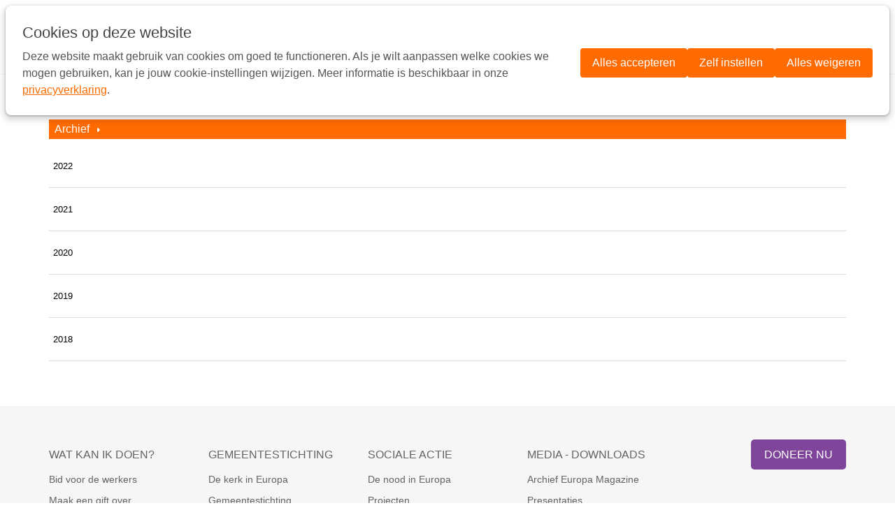

--- FILE ---
content_type: text/html; charset=UTF-8
request_url: https://www.ecmnederland.nl/k/n1562/news/archive/36200
body_size: 6102
content:
<!DOCTYPE html>
<!--[if IE 8 ]><html lang="nl" class="no-js ie8"></html><![endif]-->
<!--[if IE 9 ]><html lang="nl" class="no-js ie9"><![endif]-->
<!--[if (gt IE 9)|!(IE)]><!--><html lang="nl" class="no-js"><!--<![endif]-->
<head>

<script type='text/javascript' src='/ui/uibase/script/setcookie.js?r=2b0fb64fe3071088dc4630093935479cfe20b7f0'></script>
<script type='text/javascript' src='/l/cookie_control/filter/default/6b86b273ff34fce19d6b804eff5a3f5747ada4eaa22f1d49c01e52ddb7875b4b'></script>
<meta itemprop="pb:time" content="1">
 <meta name='generator' content='Procurios' />
    <meta charset="UTF-8" />
    <link rel='stylesheet' type='text/css' media='screen' href='/cache/2gqugmc82j0go.010b7e661039.css' />
<link rel='stylesheet' type='text/css' media='screen' href='/cache/2kfp4q1bwfuoc.010b7e661039.css' />
<link rel='stylesheet' type='text/css' media='print' href='/cache/18bnb205otcun.010b7e661039.css' />
<meta http-equiv="X-UA-Compatible" content="IE=edge,chrome=1">
    <title>Archief - ECM Nederland</title>
    <meta name="viewport" content="width=device-width, initial-scale=1.0">
    <meta name='author' content='' />
    
    
    
    <link rel="shortcut icon" href="/ui/ecm-2016/img/favicon.ico" />
    <link rel='stylesheet' type='text/css' media='screen' href='/ui/uibase/style/pbutil.css?rev=936ee22c6760c7601820a01aadeb5a63a9c84a35' />
<script type='text/javascript' src='/ui/uibase/script/prototype/prototype-min.js?rev=2ce7626cd5fcfb3042f3ce6c532d9fd6b7e4e352'></script>
<script type='text/javascript' src='/ui/uibase/droplets/iframe-resizer/child.js?rev=8075597b7937271dad9679269aec91bcab7a61fc'></script>
<script type='text/javascript' src='/ui/uibase/script/pblib/pblib.js?rev=397cb9ef2e7dec4e026c879b0066f2807e007912'></script>

    <link rel='alternate' type='application/rss+xml' title='ECM Britain' href='https://www.ecmnederland.nl/l/rss/collect/news/36200' /><script src="/ui/uibase/vendor/procurios/amdLoader/dist/amdLoader.js?rev=b1a6a7ceda19f51c6a18587a2b15ca17675e5d29" data-main data-rev="010b7e661039"></script>
<script type='text/javascript'>var digitalData = {"page":{"attributes":{"PBSiteID":"25733"},"pageInfo":{"pageID":"36198","pageName":"Archief","language":"nl_NL","breadCrumbs":["Home","Verborgen paginas","Archief"]}},"cookiePolicy":{"acceptancePolicy":"optIn","cookieTypeCategory":{"tracking":"tracking","statistics":"tracking","external":"external","functional":"essential"},"allowedCookieTypes":{"functional":true,"preferences":false,"statistics":false,"tracking":false,"external":false}},"pageInstanceID":"production"}</script><link rel='stylesheet' media='screen' href='/files/mod_news/style/news.css?rev=b235ab143c1d612fe99090c80fdab78687ffaccd' type='text/css' />
<link rel='stylesheet' media='screen' href='/a/component/CookieSettings-8810/1/ecm-2016/CookieSettings.css?rev=1725a6a176acee7cdc981ca485dba994614ff9ee' type='text/css' />
<link rel='stylesheet' media='screen' href='/a/component/CookieBar-8810/1/ecm-2016/CookieBar.css?rev=bd48540c92a9b7f17530c8c0451afdd994060c8a' type='text/css' />
<script type='text/javascript'><!--//--><![CDATA[//><!--
require(["pb\/load!CookieSettings"]);
require(["pb\/load!CookieBar"]);
//--><!]]></script>

    
</head>
<body id="fullwidth" class=" modulepage mod-news">

<!-- ProBaseSpider noIndex -->
<div class="skip-links">
    <span>Links overslaan</span>
    <ul>
        <li><a href="#content">Ga naar de inhoud</a></li>
        <li><a href="#nav">Ga naar de navigatie</a></li>
    </ul>
</div>
<div class="siteContainer">
    <div class="header">
        <div class="header__col clearfix">
            <a href="/" class="header__logo logo" title="Terug naar de startpagina">
                <img src="/ui/ecm-2016/img/logo.png?width=180" class="logo__image" alt="Logo European Christian Mission" />
            </a>
            <div id="nav" class="header__nav nav nav--main">
                <ul><li class="nth-child1">                
            <a href="/">Home</a></li><li class="nth-child2">                
            <a href="/europa">Europa</a></li><li class="nth-child3">                
            <a href="/over-ecm">Over ECM</a></li><li class="nth-child4">                
            <a href="/vacatures">Vacatures</a></li><li class="nth-child5 last">                
            <a href="/informatie">Contact</a></li></ul>
                <a class="nav__donateButton" href="/donate">Doneer Nu</a>
                <a class="searchToggler" href="/sitemap">
                    <span>Zoeken</span>
                </a>
                <a class="nav--main__hamburgerButton" href="/sitemap"><span class="nav--main__hamburgerText">Menu</span> <span class="nav--main__hamburgerIcon"></span></a>
            </div>
        </div>
    </div>
    <div class='searchContainer'>
        <div class="searchContainer__pageBlocker"></div>
        <div class='searchContainer__searchForm'>
            
            <!-- ProBaseSpider noIndex -->
            <form method='get' action='/k/searchengine' id='quick-search' class='quickSearch'>
            <fieldset><label for='searchfield'>Zoeken: </label>
            <input id='searchfield' type='text' name='q' value='' />
            <button type='submit'><span class='inner-button'>Zoeken</span></button></fieldset></form>
            <!-- /ProBaseSpider -->
        </div>
    </div>
    <!-- /ProBaseSpider -->
    
    <div class="content clearfix">
        <!-- ProBaseSpider noIndex --><!-- /ProBaseSpider -->
        <div class="clearfix">
            
            <div id="content" class="content__body">
                
                <div class='contentContainer'><div class='content__col'><div
    id='art_0'
    class='article article-first article-odd article-1 article-last'
    >
        <div class='article_content article_kpage'><!-- ProBaseSpider noIndex --><div class='newsarchive'><h2 class='newsnavbar'><a href='/k/n1562/news/archive/36200'>Archief</a></h2><ul class="newsListArchive"><li><a href='/k/n1562/news/archive/36200/2022'>2022</a></li><li><a href='/k/n1562/news/archive/36200/2021'>2021</a></li><li><a href='/k/n1562/news/archive/36200/2020'>2020</a></li><li><a href='/k/n1562/news/archive/36200/2019'>2019</a></li><li><a href='/k/n1562/news/archive/36200/2018'>2018</a></li></ul></div><!-- /ProBaseSpider --></div>
</div></div></div>
                
                
                
                
                
                
                
                
            </div>
        </div>
    </div>
    
    <!-- ProBaseSpider noIndex -->
    <div class="footer">
        <div class="footer__col clearfix">
            <div class="footer__nav nav nav--footer">
                <ul><li class="nth-child1">                
            <a href="/wat-kan-ik-doen" class="sub">Wat kan ik doen?</a><ul><li class="nth-child1">                
            <a href="/bid-voor-de-werkers">Bid voor de werkers</a></li><li class="nth-child2">                
            <a href="/maak-een-gift-over">Maak een gift over</a></li><li class="nth-child3">                
            <a href="/bekijk-onze-vacatures">Bekijk onze vacatures</a></li><li class="nth-child4">                
            <a href="/abonneer-je-op-een-nieuwsbrief">Abonneer je op een nieuwsbrief</a></li><li class="nth-child5 last">                
            <a href="/verstuur-een-interesseformulier">Verstuur een interesseformulier</a></li></ul></li><li class="nth-child2">                
            <a href="/de-kerk-in-europa" class="sub">Gemeentestichting</a><ul><li class="nth-child1">                
            <a href="/de-kerk-in-europa">De kerk in Europa</a></li><li class="nth-child2">                
            <a href="/gemeenten-stichten">Gemeentestichting</a></li><li class="nth-child3">                
            <a href="/nederlandse-zendingswerkers">Nederlandse zendingswerkers</a></li><li class="nth-child4">                
            <a href="/werkers">Alle ECM-werkers</a></li><li class="nth-child5 last">                
            <a href="/beleidsplan-ecm-%28engels%29">Beleidsplan ECM (Engels)</a></li></ul></li><li class="nth-child3">                
            <a href="/sociale-actie" class="sub">Sociale Actie</a><ul><li class="nth-child1">                
            <a href="/sociale-actie">De nood in Europa</a></li><li class="nth-child2">                
            <a href="/landen-detailpagina/7ca91556-4bee-4266-9923-462457d3f0bb#whereWeAre">Projecten</a></li><li class="nth-child3 last">                
            <a href="/projectenpagina/381cbe35-9b07-4173-b585-8502dd6e879b">Stichting 65plusfonds</a></li></ul></li><li class="nth-child4 last">                
            <a href="/footer-menu/media-downloads" class="sub">Media - Downloads</a><ul><li class="nth-child1">                
            <a href="/archief-europa-magazine">Archief Europa Magazine</a></li><li class="nth-child2">                
            <a href="/Presentaties">Presentaties</a></li><li class="nth-child3">                
            <a href="/ecm-on-youtube" target="_blank" rel="noopener noreferrer" class="external-link">ECM on Youtube</a></li><li class="nth-child4">                
            <a href="/ecm-en-de-anbi-beschikking">ECM en de ANBI-beschikking</a></li><li class="nth-child5">                
            <a href="/ecm-jaarverslagen">ECM Jaarverslagen</a></li><li class="nth-child6">                
            <a href="/privacy-statement2">Privacy Statement</a></li><li class="nth-child7 last">                
            <a href="/sitemap">Sitemap</a></li></ul></li></ul>
                <a class="nav__donateButton" href="/donate">Doneer Nu</a>
            </div>
            <ul class="socialMedia">
                <li class="socialMedia__icon socialMedia__icon--facebook"><a class="socialMedia__link" href="https://www.facebook.com/ecmnederland/" target="_blank">Facebook</a></li>
                
                <li class="socialMedia__icon socialMedia__icon--twitter"><a class="socialMedia__link" href="https://www.twitter.com/ecmnederland" target="_blank">Twitter</a></li>
                <li class="socialMedia__icon socialMedia__icon--youtube"><a class="socialMedia__link" href="https://www.youtube.com/user/ECMImedia/videos" target="_blank">YouTube</a></li>
                
                
            </ul>
            <ul class="metaMenu">
                <li class="metaMenu__item"><a class="metaMenu__link" href="/disclaimer">Disclaimer</a></li>
                <li class="metaMenu__item"><a class="metaMenu__link" href="/sites">Schakel over naar een andere ECM website</a></li>
            </ul>
        </div>
    </div>
    <div class="sideSlider">
        <div class="sideSlider__pageBlocker"></div>
        <div class="sideSlider__slider nav">
            <span class="sideSlider__closeButton"><span class="sideSlider__closeText">Sluiten</span> <span class="sideSlider__closeIcon"></span></span>
            <div id="nav" class="nav nav--side"><ul><li class="nth-child1">                
            <a href="/">Home</a></li><li class="nth-child2">                
            <a href="/europa">Europa</a></li><li class="nth-child3">                
            <a href="/over-ecm" class="sub">Over ECM</a><ul><li class="nth-child1">                
            <a href="/visie">Visie</a></li><li class="nth-child2">                
            <a href="/ecm-waarden">ECM Waarden</a></li><li class="nth-child3">                
            <a href="/missie-in-europe-ecm">Missie in Europe: ECM</a></li><li class="nth-child4">                
            <a href="/geschiedenis">Geschiedenis</a></li><li class="nth-child5 last">                
            <a href="/ecm-nederland">ECM Nederland</a></li></ul></li><li class="nth-child4">                
            <a href="/vacatures" class="sub">Vacatures</a><ul><li class="nth-child1">                
            <a href="/longterm">Longterm</a></li><li class="nth-child2">                
            <a href="/stage">Stage</a></li><li class="nth-child3">                
            <a href="/vrijwilligerswerk">Vrijwilligerswerk</a></li><li class="nth-child4">                
            <a href="/procedure">Procedure</a></li><li class="nth-child5 last">                
            <a href="/shortterm">Shortterm</a></li></ul></li><li class="nth-child5 last">                
            <a href="/informatie" class="sub">Contact</a><ul><li class="nth-child1">                
            <a href="/informatie">Informatie</a></li><li class="nth-child2">                
            <a href="/nederlandse-zendingswerkers">Nederlandse zendingswerkers</a></li><li class="nth-child3">                
            <a href="/staf-en-bestuur">Staf en bestuur</a></li><li class="nth-child4">                
            <a href="/partnerorganisaties">Partnerorganisaties</a></li><li class="nth-child5 last">                
            <a href="/ecm-kantoren">ECM kantoren</a></li></ul></li></ul></div>
            <a class="nav__donateButton" href="/donate">Doneer Nu</a>
        </div>
    </div>
</div>


<script src="/cache/1_1lvdhh8nydn41.010b7e661039.js"></script>
<script src="/cache/1_33b79druoeg4g.010b7e661039.js"></script>
<script>
    new PbLib.UI.TouchNav(".nav--side", { touchClass: "active", touchOnly: false, maxClickWidth: 820 });
</script>
<!-- /ProBaseSpider -->



<section id='CookieBar' class='CookieBar' aria-labelledby='CookieBarTitle' data-module='/a/component/CookieBar-8810/1/ecm-2016/CookieBar.js?rev=db571a86baaf172d603d892cbac94cda30683bbe' data-module-data='{&quot;settingsEvents&quot;:{&quot;open&quot;:&quot;cookie:open-settings&quot;,&quot;close&quot;:&quot;cookie:close-settings&quot;}}'>
    <div class='CookieBar__inner'>
        <h2 class='CookieBar__title' id='CookieBarTitle'>Cookies op deze website</h2>
        <div class='CookieBar__body'><p>Deze website maakt gebruik van cookies om goed te functioneren. Als je wilt aanpassen welke cookies we mogen gebruiken, kan je jouw cookie-instellingen wijzigen. Meer informatie is beschikbaar in onze <a href='/privacystatement'>privacyverklaring</a>.</p></div>
        <form class='CookieBar__actions' role='presentation'>
            <button type='button' class='CookieBar__button' data-url='/l/cookie_control/accept-cookies/all?u=ATAHeAHkaEjppNB8iKGD89wVnR7NvWHgp4M%7EiRRIWauqMrw2RVYD1bkpsYNSTX8LVoBQgnCY0ClV'>Alles accepteren</button>
            <button type='button' class='CookieBar__button' id='show-cookie-settings'>Zelf instellen</button>
            <button type='button' class='CookieBar__button' data-url='/l/cookie_control/decline-cookies?u=ATAHeAHkaEjppNB8iKGD89wVnR7NvWHgp4M%7EiRRIWauqMrw2RVYD1bkpsYNSTX8LVoBQgnCY0ClV'>Alles weigeren</button>
        </form>
    </div>
</section>



<dialog id='CookieSettings' class='CookieSettings' data-module='/a/component/CookieSettings-8810/1/ecm-2016/CookieSettings.js?rev=146555ab23c85664b0ec70703f3509a4df88bd9b' data-module-data='{&quot;settingsEvents&quot;:{&quot;open&quot;:&quot;cookie:open-settings&quot;,&quot;close&quot;:&quot;cookie:close-settings&quot;}}'>
    <form class='CookieSettings__inner' action='/l/cookie_control/accept-cookies?u=ATAHeAHkaEjppNB8iKGD89wVnR7NvWHgp4M%7EiRRIWauqMrw2RVYD1bkpsYNSTX8LVoBQgnCY0ClV' method='post'>
        <header class='CookieSettings__header'>
            <h2 class='CookieSettings__title'>Cookie instellingen</h2>
            <button type='button' id='hide-cookie-settings' class='CookieSettings__close'>Sluit cookie instellingen</button>
        </header>
        <div class='CookieSettings__tabs' role='tablist'>
            <button class='CookieSettings__tab' type='button' id='settings-tab-1' role='tab' aria-selected='true' aria-controls='settings-panel-1'>Categorieën</button>
            <button class='CookieSettings__tab' type='button' id='settings-tab-2' role='tab' aria-selected='false' aria-controls='settings-panel-2'>Leveranciers</button>            <button class='CookieSettings__tab' type='button' id='settings-tab-3' role='tab' aria-selected='false' aria-controls='settings-panel-3'>Over</button>
        </div>
        <div class='CookieSettings__content'>
            <div id='settings-panel-1' role='tabpanel' aria-labelledby='settings-tab-1'>
                            <div class='CookieSettings__description' role='group' aria-label='Strikt noodzakelijk cookies'>
            <details class='CookieSettings__details'>
                <summary class='CookieSettings__summary'>
                    <h3 class='CookieSettings__summaryTitle'>
                        Strikt noodzakelijk
                        <em class='CookieSettings__count'>4 <span class='CookieSettings__srOnly'>cookies</span></em>
                    </h3>
                    <span>Je ontvangt strikt noodzakelijke cookies, omdat ze nodig zijn voor het juist functioneren van deze website. Deze cookies kun je niet uitschakelen.</span>
                </summary>
                    <div class='CookieSettings__overview'>
                    <table class='CookieSettings__table'>
                <colgroup>
                    <col class='CookieSettings__col CookieSettings__col--name'>
                    <col class='CookieSettings__col'>
                    <col class='CookieSettings__col CookieSettings__col--description'>
                    <col class='CookieSettings__col CookieSettings__col--retention'>
                </colgroup>
                <thead class='CookieSettings__head'>
                <tr>
                    <th class='CookieSettings__name'>Naam</th>
                    <th class='CookieSettings__name'>Leverancier</th>
                    <th class='CookieSettings__name'>Omschrijving</th>
                    <th class='CookieSettings__name'>Bewaartijd</th>
                </tr>
                </thead>
                <tbody class='CookieSettings__cookies'>
                                    <tr class='CookieSettings__cookie'>
                        <td class='CookieSettings__value' data-title='Naam'>PBSESSION</td>
                        <td class='CookieSettings__value' data-title='Leverancier'>
                                                                                                Procurios
                                                                                    </td>
                        <td class='CookieSettings__value' data-title='Omschrijving'>Bewaart de voorkeuren van de bezoeker voor de huidige sessie</td>
                        <td class='CookieSettings__value' data-title='Bewaartijd'>2 uur</td>
                    </tr>
                                    <tr class='CookieSettings__cookie'>
                        <td class='CookieSettings__value' data-title='Naam'>accept-cookies</td>
                        <td class='CookieSettings__value' data-title='Leverancier'>
                                                                                                Procurios
                                                                                    </td>
                        <td class='CookieSettings__value' data-title='Omschrijving'>Bewaart de cookievoorkeur van de bezoeker</td>
                        <td class='CookieSettings__value' data-title='Bewaartijd'>1 jaar</td>
                    </tr>
                                    <tr class='CookieSettings__cookie'>
                        <td class='CookieSettings__value' data-title='Naam'>pbSurvey*</td>
                        <td class='CookieSettings__value' data-title='Leverancier'>
                                                                                                Procurios
                                                                                    </td>
                        <td class='CookieSettings__value' data-title='Omschrijving'>Houdt bij of een niet-ingelogde bezoeker een survey al dan niet heeft ingevuld</td>
                        <td class='CookieSettings__value' data-title='Bewaartijd'>1 jaar</td>
                    </tr>
                                    <tr class='CookieSettings__cookie'>
                        <td class='CookieSettings__value' data-title='Naam'>probase_notice</td>
                        <td class='CookieSettings__value' data-title='Leverancier'>
                                                                                                Procurios
                                                                                    </td>
                        <td class='CookieSettings__value' data-title='Omschrijving'>Toont functionele meldingen aan de bezoeker</td>
                        <td class='CookieSettings__value' data-title='Bewaartijd'>1 dag</td>
                    </tr>
                                </tbody>
            </table>
            </div>

            </details>
                <div class='CookieSettings__switch'>
        <label for='switch-1' class='CookieSettings__label'>Strikt noodzakelijk cookies toestaan (altijd ingeschakeld)</label>
        <input class='CookieSettings__checkbox' type='checkbox' id='switch-1' name='cookie-policy-category-1' disabled checked />
    </div>

        </div>
            <div class='CookieSettings__description' role='group' aria-label='Voorkeuren cookies'>
            <details class='CookieSettings__details'>
                <summary class='CookieSettings__summary'>
                    <h3 class='CookieSettings__summaryTitle'>
                        Voorkeuren
                        <em class='CookieSettings__count'>0 <span class='CookieSettings__srOnly'>cookies</span></em>
                    </h3>
                    <span>Deze website slaat jouw voorkeuren op zodat deze bij een volgend bezoek kunnen worden toegepast.</span>
                </summary>
                    <div class='CookieSettings__overview'>
                    <p class='CookieSettings__noCookies'>Geen cookies gevonden</p>
            </div>

            </details>
                <div class='CookieSettings__switch'>
        <label for='switch-8' class='CookieSettings__label'>Voorkeuren cookies toestaan</label>
        <input class='CookieSettings__checkbox' type='checkbox' id='switch-8' name='cookie-policy-category-8' />
    </div>

        </div>
            <div class='CookieSettings__description' role='group' aria-label='Analyse cookies'>
            <details class='CookieSettings__details'>
                <summary class='CookieSettings__summary'>
                    <h3 class='CookieSettings__summaryTitle'>
                        Analyse
                        <em class='CookieSettings__count'>4 <span class='CookieSettings__srOnly'>cookies</span></em>
                    </h3>
                    <span>Deze website analyseert het gebruik ervan, zodat we functionaliteit daarop kunnen aanpassen en verbeteren. De gegevens zijn anoniem.</span>
                </summary>
                    <div class='CookieSettings__overview'>
                    <table class='CookieSettings__table'>
                <colgroup>
                    <col class='CookieSettings__col CookieSettings__col--name'>
                    <col class='CookieSettings__col'>
                    <col class='CookieSettings__col CookieSettings__col--description'>
                    <col class='CookieSettings__col CookieSettings__col--retention'>
                </colgroup>
                <thead class='CookieSettings__head'>
                <tr>
                    <th class='CookieSettings__name'>Naam</th>
                    <th class='CookieSettings__name'>Leverancier</th>
                    <th class='CookieSettings__name'>Omschrijving</th>
                    <th class='CookieSettings__name'>Bewaartijd</th>
                </tr>
                </thead>
                <tbody class='CookieSettings__cookies'>
                                    <tr class='CookieSettings__cookie'>
                        <td class='CookieSettings__value' data-title='Naam'>_ga</td>
                        <td class='CookieSettings__value' data-title='Leverancier'>
                                                                                                <a class='CookieSettings__privacyUrl' href='https://privacy.google.com/take-control.html' target='_blank' rel='noopener noreferrer'>Google</a>
                                                                                    </td>
                        <td class='CookieSettings__value' data-title='Omschrijving'>ID gebruikt om gebruikers te identificeren</td>
                        <td class='CookieSettings__value' data-title='Bewaartijd'>2 jaar</td>
                    </tr>
                                    <tr class='CookieSettings__cookie'>
                        <td class='CookieSettings__value' data-title='Naam'>_ga_*</td>
                        <td class='CookieSettings__value' data-title='Leverancier'>
                                                                                                <a class='CookieSettings__privacyUrl' href='https://privacy.google.com/take-control.html' target='_blank' rel='noopener noreferrer'>Google</a>
                                                                                    </td>
                        <td class='CookieSettings__value' data-title='Omschrijving'>ID gebruikt om gebruikers te identificeren</td>
                        <td class='CookieSettings__value' data-title='Bewaartijd'>2 jaar</td>
                    </tr>
                                    <tr class='CookieSettings__cookie'>
                        <td class='CookieSettings__value' data-title='Naam'>_gat*</td>
                        <td class='CookieSettings__value' data-title='Leverancier'>
                                                                                                <a class='CookieSettings__privacyUrl' href='https://privacy.google.com/take-control.html' target='_blank' rel='noopener noreferrer'>Google</a>
                                                                                    </td>
                        <td class='CookieSettings__value' data-title='Omschrijving'>Wordt gebruikt om het aantal Google Analytics-serververzoeken te controleren bij gebruik van Google Tag Manager</td>
                        <td class='CookieSettings__value' data-title='Bewaartijd'>1 minuut</td>
                    </tr>
                                    <tr class='CookieSettings__cookie'>
                        <td class='CookieSettings__value' data-title='Naam'>_gid</td>
                        <td class='CookieSettings__value' data-title='Leverancier'>
                                                                                                <a class='CookieSettings__privacyUrl' href='https://privacy.google.com/take-control.html' target='_blank' rel='noopener noreferrer'>Google</a>
                                                                                    </td>
                        <td class='CookieSettings__value' data-title='Omschrijving'>ID gebruikt om gebruikers te identificeren gedurende 24 uur na de laatste activiteit</td>
                        <td class='CookieSettings__value' data-title='Bewaartijd'>24 uur</td>
                    </tr>
                                </tbody>
            </table>
            </div>

            </details>
                <div class='CookieSettings__switch'>
        <label for='switch-16' class='CookieSettings__label'>Analyse cookies toestaan</label>
        <input class='CookieSettings__checkbox' type='checkbox' id='switch-16' name='cookie-policy-category-16' />
    </div>

        </div>
            <div class='CookieSettings__description' role='group' aria-label='Tracking cookies'>
            <details class='CookieSettings__details'>
                <summary class='CookieSettings__summary'>
                    <h3 class='CookieSettings__summaryTitle'>
                        Tracking
                        <em class='CookieSettings__count'>1 <span class='CookieSettings__srOnly'>cookies</span></em>
                    </h3>
                    <span>Deze website analyseert je bezoek om de inhoud beter op jouw behoeften af te stemmen.</span>
                </summary>
                    <div class='CookieSettings__overview'>
                    <table class='CookieSettings__table'>
                <colgroup>
                    <col class='CookieSettings__col CookieSettings__col--name'>
                    <col class='CookieSettings__col'>
                    <col class='CookieSettings__col CookieSettings__col--description'>
                    <col class='CookieSettings__col CookieSettings__col--retention'>
                </colgroup>
                <thead class='CookieSettings__head'>
                <tr>
                    <th class='CookieSettings__name'>Naam</th>
                    <th class='CookieSettings__name'>Leverancier</th>
                    <th class='CookieSettings__name'>Omschrijving</th>
                    <th class='CookieSettings__name'>Bewaartijd</th>
                </tr>
                </thead>
                <tbody class='CookieSettings__cookies'>
                                    <tr class='CookieSettings__cookie'>
                        <td class='CookieSettings__value' data-title='Naam'>pbVisitorID</td>
                        <td class='CookieSettings__value' data-title='Leverancier'>
                                                                                                Procurios
                                                                                    </td>
                        <td class='CookieSettings__value' data-title='Omschrijving'>Identificatie van terugkerende bezoekers</td>
                        <td class='CookieSettings__value' data-title='Bewaartijd'>1 jaar</td>
                    </tr>
                                </tbody>
            </table>
            </div>

            </details>
                <div class='CookieSettings__switch'>
        <label for='switch-2' class='CookieSettings__label'>Tracking cookies toestaan</label>
        <input class='CookieSettings__checkbox' type='checkbox' id='switch-2' name='cookie-policy-category-2' />
    </div>

        </div>
            <div class='CookieSettings__description' role='group' aria-label='External cookies'>
            <details class='CookieSettings__details'>
                <summary class='CookieSettings__summary'>
                    <h3 class='CookieSettings__summaryTitle'>
                        External
                        <em class='CookieSettings__count'>0 <span class='CookieSettings__srOnly'>cookies</span></em>
                    </h3>
                    <span>This website makes use of external functionalities such as embedded donation forms or videos.</span>
                </summary>
                    <div class='CookieSettings__overview'>
                    <p class='CookieSettings__noCookies'>Geen cookies gevonden</p>
            </div>

            </details>
                <div class='CookieSettings__switch'>
        <label for='switch-4' class='CookieSettings__label'>External cookies toestaan</label>
        <input class='CookieSettings__checkbox' type='checkbox' id='switch-4' name='cookie-policy-category-4' />
    </div>

        </div>
    
            </div>
                            <div id='settings-panel-2' role='tabpanel' aria-labelledby='settings-tab-2' hidden>
                                            <p class='CookieSettings__note'>Cookies uit de categorie &#039;Strikt noodzakelijk&#039; worden altijd geplaatst. Ook als de leverancier is uitgeschakeld.</p>
                                                    <div class='CookieSettings__description' role='group' aria-label='Google cookies'>
            <details class='CookieSettings__details'>
                <summary class='CookieSettings__summary'>
                    <h3 class='CookieSettings__summaryTitle'>
                        Google
                        <em class='CookieSettings__count'>4 <span class='CookieSettings__srOnly'>cookies</span></em>
                    </h3>
                </summary>
                    <div class='CookieSettings__overview'>
                    <table class='CookieSettings__table'>
                <colgroup>
                    <col class='CookieSettings__col CookieSettings__col--name'>
                    <col class='CookieSettings__col'>
                    <col class='CookieSettings__col CookieSettings__col--description'>
                    <col class='CookieSettings__col CookieSettings__col--retention'>
                </colgroup>
                <thead class='CookieSettings__head'>
                <tr>
                    <th class='CookieSettings__name'>Naam</th>
                    <th class='CookieSettings__name'>Categorie</th>
                    <th class='CookieSettings__name'>Omschrijving</th>
                    <th class='CookieSettings__name'>Bewaartijd</th>
                </tr>
                </thead>
                <tbody class='CookieSettings__cookies'>
                                    <tr class='CookieSettings__cookie'>
                        <td class='CookieSettings__value' data-title='Naam'>_ga</td>
                        <td class='CookieSettings__value' data-title='Categorie'>
                                                            Analyse
                                                    </td>
                        <td class='CookieSettings__value' data-title='Omschrijving'>ID gebruikt om gebruikers te identificeren</td>
                        <td class='CookieSettings__value' data-title='Bewaartijd'>2 jaar</td>
                    </tr>
                                    <tr class='CookieSettings__cookie'>
                        <td class='CookieSettings__value' data-title='Naam'>_ga_*</td>
                        <td class='CookieSettings__value' data-title='Categorie'>
                                                            Analyse
                                                    </td>
                        <td class='CookieSettings__value' data-title='Omschrijving'>ID gebruikt om gebruikers te identificeren</td>
                        <td class='CookieSettings__value' data-title='Bewaartijd'>2 jaar</td>
                    </tr>
                                    <tr class='CookieSettings__cookie'>
                        <td class='CookieSettings__value' data-title='Naam'>_gat*</td>
                        <td class='CookieSettings__value' data-title='Categorie'>
                                                            Analyse
                                                    </td>
                        <td class='CookieSettings__value' data-title='Omschrijving'>Wordt gebruikt om het aantal Google Analytics-serververzoeken te controleren bij gebruik van Google Tag Manager</td>
                        <td class='CookieSettings__value' data-title='Bewaartijd'>1 minuut</td>
                    </tr>
                                    <tr class='CookieSettings__cookie'>
                        <td class='CookieSettings__value' data-title='Naam'>_gid</td>
                        <td class='CookieSettings__value' data-title='Categorie'>
                                                            Analyse
                                                    </td>
                        <td class='CookieSettings__value' data-title='Omschrijving'>ID gebruikt om gebruikers te identificeren gedurende 24 uur na de laatste activiteit</td>
                        <td class='CookieSettings__value' data-title='Bewaartijd'>24 uur</td>
                    </tr>
                                </tbody>
            </table>
            </div>

            </details>
            <a href='https://privacy.google.com/take-control.html' target='_blank' rel='noopener noreferrer'>Toon Google privacybeleid</a>                                <div class='CookieSettings__switch'>
        <label for='switch-google' class='CookieSettings__label'>Google cookies toestaan</label>
        <input class='CookieSettings__checkbox' type='checkbox' id='switch-google' name='cookie-data-controller-google' checked />
    </div>

                    </div>
            <div class='CookieSettings__description' role='group' aria-label='Procurios cookies'>
            <details class='CookieSettings__details'>
                <summary class='CookieSettings__summary'>
                    <h3 class='CookieSettings__summaryTitle'>
                        Procurios
                        <em class='CookieSettings__count'>5 <span class='CookieSettings__srOnly'>cookies</span></em>
                    </h3>
                </summary>
                    <div class='CookieSettings__overview'>
                    <table class='CookieSettings__table'>
                <colgroup>
                    <col class='CookieSettings__col CookieSettings__col--name'>
                    <col class='CookieSettings__col'>
                    <col class='CookieSettings__col CookieSettings__col--description'>
                    <col class='CookieSettings__col CookieSettings__col--retention'>
                </colgroup>
                <thead class='CookieSettings__head'>
                <tr>
                    <th class='CookieSettings__name'>Naam</th>
                    <th class='CookieSettings__name'>Categorie</th>
                    <th class='CookieSettings__name'>Omschrijving</th>
                    <th class='CookieSettings__name'>Bewaartijd</th>
                </tr>
                </thead>
                <tbody class='CookieSettings__cookies'>
                                    <tr class='CookieSettings__cookie'>
                        <td class='CookieSettings__value' data-title='Naam'>PBSESSION</td>
                        <td class='CookieSettings__value' data-title='Categorie'>
                                                            Strikt noodzakelijk
                                                    </td>
                        <td class='CookieSettings__value' data-title='Omschrijving'>Bewaart de voorkeuren van de bezoeker voor de huidige sessie</td>
                        <td class='CookieSettings__value' data-title='Bewaartijd'>2 uur</td>
                    </tr>
                                    <tr class='CookieSettings__cookie'>
                        <td class='CookieSettings__value' data-title='Naam'>accept-cookies</td>
                        <td class='CookieSettings__value' data-title='Categorie'>
                                                            Strikt noodzakelijk
                                                    </td>
                        <td class='CookieSettings__value' data-title='Omschrijving'>Bewaart de cookievoorkeur van de bezoeker</td>
                        <td class='CookieSettings__value' data-title='Bewaartijd'>1 jaar</td>
                    </tr>
                                    <tr class='CookieSettings__cookie'>
                        <td class='CookieSettings__value' data-title='Naam'>pbSurvey*</td>
                        <td class='CookieSettings__value' data-title='Categorie'>
                                                            Strikt noodzakelijk
                                                    </td>
                        <td class='CookieSettings__value' data-title='Omschrijving'>Houdt bij of een niet-ingelogde bezoeker een survey al dan niet heeft ingevuld</td>
                        <td class='CookieSettings__value' data-title='Bewaartijd'>1 jaar</td>
                    </tr>
                                    <tr class='CookieSettings__cookie'>
                        <td class='CookieSettings__value' data-title='Naam'>pbVisitorID</td>
                        <td class='CookieSettings__value' data-title='Categorie'>
                                                            Tracking
                                                    </td>
                        <td class='CookieSettings__value' data-title='Omschrijving'>Identificatie van terugkerende bezoekers</td>
                        <td class='CookieSettings__value' data-title='Bewaartijd'>1 jaar</td>
                    </tr>
                                    <tr class='CookieSettings__cookie'>
                        <td class='CookieSettings__value' data-title='Naam'>probase_notice</td>
                        <td class='CookieSettings__value' data-title='Categorie'>
                                                            Strikt noodzakelijk
                                                    </td>
                        <td class='CookieSettings__value' data-title='Omschrijving'>Toont functionele meldingen aan de bezoeker</td>
                        <td class='CookieSettings__value' data-title='Bewaartijd'>1 dag</td>
                    </tr>
                                </tbody>
            </table>
            </div>

            </details>
                                            <div class='CookieSettings__switch'>
        <label for='switch-procurios' class='CookieSettings__label'>Procurios cookies toestaan</label>
        <input class='CookieSettings__checkbox' type='checkbox' id='switch-procurios' name='cookie-data-controller-procurios' checked />
    </div>

                    </div>
    
                </div>
                        <div id='settings-panel-3' role='tabpanel' aria-labelledby='settings-tab-3' hidden>
                    <p>Deze website maakt gebruik van cookies om goed te functioneren. Als je wilt aanpassen welke cookies we mogen gebruiken, kan je jouw cookie-instellingen wijzigen. Meer informatie is beschikbaar in onze <a href='/privacystatement'>privacyverklaring</a>.</p>

            </div>
        </div>
        <footer class='CookieSettings__actions'>
            <button type='button' class='CookieSettings__button' data-url='/l/cookie_control/accept-cookies/all?u=ATAHeAHkaEjppNB8iKGD89wVnR7NvWHgp4M%7EiRRIWauqMrw2RVYD1bkpsYNSTX8LVoBQgnCY0ClV'>Alles accepteren</button>
            <button type='submit' class='CookieSettings__button' >Selectie toestaan</button>
            <button type='button' class='CookieSettings__button' data-url='/l/cookie_control/decline-cookies?u=ATAHeAHkaEjppNB8iKGD89wVnR7NvWHgp4M%7EiRRIWauqMrw2RVYD1bkpsYNSTX8LVoBQgnCY0ClV'>Alles weigeren</button>
        </footer>
    </form>
</dialog>






</body>
</html>


--- FILE ---
content_type: text/css
request_url: https://www.ecmnederland.nl/cache/2kfp4q1bwfuoc.010b7e661039.css
body_size: 1250
content:
 .nav ul{margin:0;padding:0;list-style:none;}.nav li{position:relative;}.nav a{padding:.6em 1.2em;text-decoration:none;white-space:nowrap;color:#636363;transition:all .2s;}.nav li a{display:block;}.nav .nav__donateButton{display:inline-block;padding:.6em 1.2em;border-radius:5px;text-transform:uppercase;color:#fff;background-color:#7e459a;}.nav .nav__donateButton:hover{color:#fff;background-color:#9645b2;}.header__nav .nav__donateButton{display:none;}@media (min-width:820px){.header__nav .nav__donateButton{display:inline-block;}.sideSlider__slider .nav__donateButton{display:none;}}.nav--main{padding-left:20px;font-size:14px;white-space:nowrap;}.nav--main ul{display:none;margin-right:.6em;}.nav--main li{display:inline-block;}.nav--main a{border-radius:5px;text-transform:uppercase;}.nav--main a:hover{color:#7e459a;}.nav--main .active a{color:#ff6b00;}.nav--main a:active{background-color:#efefef;}@media (min-width:820px){.nav--main ul{display:inline-block;}}.nav--main__hamburgerButton{display:inline-block;}.nav--main__hamburgerIcon{position:relative;display:inline-block;width:24px;height:24px;vertical-align:middle;}.nav--main__hamburgerIcon:before,.nav--main__hamburgerIcon:after{position:absolute;display:block;content:"";top:2px;width:24px;height:5px;border-top:3px solid #727272;border-bottom:3px solid #727272;}.nav--main__hamburgerIcon:after{top:auto;bottom:3px;height:0;border-bottom:0;}.nav--main__hamburgerText{position:absolute;left:-999em;}@media (min-width:820px){.nav--main__hamburgerButton{display:none;}}.nav--side a{padding:.6em 0;overflow:hidden;white-space:nowrap;text-overflow:ellipsis;}.nav--side .active > a{color:#ff6b00;}.nav--side > ul > li > a{text-transform:uppercase;padding-right:40px;}.nav--side ul ul{overflow:hidden;}.nav--side li li{overflow:hidden;width:100%;margin-right:0;padding-left:10px;transition:all .3s;}.nav--side li li a{height:1%;}.nav--side li > ul > li{opacity:0;max-height:0;}.nav--side .active > ul > li{opacity:1;max-height:40px;}.nav--side__subIcon{position:absolute;display:block;top:1px;right:0;width:36px;height:36px;font-family:Arial,Helvetica,sans-serif;font-size:20px;line-height:36px;text-align:center;color:#636363;background-color:#f6f6f6;transition:background .2s;}.active > a > .nav--side__subIcon{line-height:34px;}li > a > .nav--side__subIcon:after{content:"+";}.active > a > .nav--side__subIcon:after{content:"-";}.nav--footer{text-align:center;}.nav--footer a{border-radius:5px;white-space:normal;}.nav--footer a:hover{color:#7e459a;}.nav--footer a:active{background-color:#ececec;}.nav--footer > ul{margin-bottom:3em;}.nav--footer > ul > li{margin-bottom:1.5em;}.nav--footer > ul > li > a,.nav--footer > ul > li > a:hover{text-transform:uppercase;cursor:default;color:#636363;}.nav--footer li li a{padding:.3em 1.4em;font-size:14px;}.nav--footer .nav__donateButton{margin-bottom:1.5em;}@media (min-width:600px){.nav--footer{text-align:left;}.nav--footer a{padding:.6em 1.2em .6em 0;}.nav--footer > ul > li{display:inline-block;width:25%;vertical-align:top;}.nav--footer li li a{padding:.3em 1.4em .3em 0;}}@media (min-width:900px){.nav--footer > ul{display:inline-block;width:80%;margin-bottom:0;}.nav--footer .nav__donateButton{float:right;vertical-align:top;}}#fullwidth .content__body{max-width:none;margin:0;}#fullwidth .secondaryContent{position:relative;width:100%;padding:3em 0;border-top:1px solid #ccc;border-bottom:1px solid #ccc;background-color:#f6f6f6;}.contentContainer{padding-top:16px;padding-bottom:16px;background-color:#fff;}.contentContainer .newslistitem > *,.contentContainer p,.contentContainer a,.contentContainer span,.contentContainer h1,.contentContainer h2,.contentContainer h3,.contentContainer h4{}.t-columns-1{padding-top:16px;padding-bottom:16px;background-color:#fff;}.t-columns-1 .newslistitem > *,.t-columns-1 p,.t-columns-1 a,.t-columns-1 span,.t-columns-1 h1,.t-columns-1 h2,.t-columns-1 h3,.t-columns-1 h4{}.t-columns-2{padding-top:16px;padding-bottom:16px;background-color:#fff;}.t-columns-2 .newslistitem > *,.t-columns-2 p,.t-columns-2 a,.t-columns-2 span,.t-columns-2 h1,.t-columns-2 h2,.t-columns-2 h3,.t-columns-2 h4{}.t-columns-3{padding-top:16px;padding-bottom:16px;background-color:#fff;}.t-columns-3 .newslistitem > *,.t-columns-3 p,.t-columns-3 a,.t-columns-3 span,.t-columns-3 h1,.t-columns-3 h2,.t-columns-3 h3,.t-columns-3 h4{}.contentContainer2{padding-top:16px;padding-bottom:16px;background-color:#fff;}.contentContainer2 .newslistitem > *,.contentContainer2 p,.contentContainer2 a,.contentContainer2 span,.contentContainer2 h1,.contentContainer2 h2,.contentContainer2 h3,.contentContainer2 h4{}.t-columns-4{padding-top:16px;padding-bottom:16px;background-color:#fff;}.t-columns-4 .newslistitem > *,.t-columns-4 p,.t-columns-4 a,.t-columns-4 span,.t-columns-4 h1,.t-columns-4 h2,.t-columns-4 h3,.t-columns-4 h4{}.t-columns-5{padding-top:16px;padding-bottom:16px;background-color:#fff;}.t-columns-5 .newslistitem > *,.t-columns-5 p,.t-columns-5 a,.t-columns-5 span,.t-columns-5 h1,.t-columns-5 h2,.t-columns-5 h3,.t-columns-5 h4{}.t-columns-6{padding-top:16px;padding-bottom:16px;background-color:#fff;}.t-columns-6 .newslistitem > *,.t-columns-6 p,.t-columns-6 a,.t-columns-6 span,.t-columns-6 h1,.t-columns-6 h2,.t-columns-6 h3,.t-columns-6 h4{}.contentContainer3{padding-top:16px;padding-bottom:16px;background-color:#fff;}.contentContainer3 .newslistitem > *,.contentContainer3 p,.contentContainer3 a,.contentContainer3 span,.contentContainer3 h1,.contentContainer3 h2,.contentContainer3 h3,.contentContainer3 h4{}.fullwidthContent{padding-top:16px;padding-bottom:16px;background-color:#fff;}.fullwidthContent .newslistitem > *,.fullwidthContent p,.fullwidthContent a,.fullwidthContent span,.fullwidthContent h1,.fullwidthContent h2,.fullwidthContent h3,.fullwidthContent h4{}.secondaryContent{padding-top:16px;padding-bottom:16px;background-color:#fff;}.secondaryContent .newslistitem > *,.secondaryContent p,.secondaryContent a,.secondaryContent span,.secondaryContent h1,.secondaryContent h2,.secondaryContent h3,.secondaryContent h4{}

--- FILE ---
content_type: text/css;charset=UTF-8
request_url: https://www.ecmnederland.nl/a/component/CookieBar-8810/1/ecm-2016/CookieBar.css?rev=bd48540c92a9b7f17530c8c0451afdd994060c8a
body_size: 562
content:
.CookieBar {
    --_padding: 1.5rem;
    position: fixed;
    inset: auto 0 0 0;
    padding: 0.5rem;
    z-index: 99999999999;
    pointer-events: auto;
}

.CookieBar[hidden] {
    display: none;
}

.CookieBar__inner {
    position: relative;
    display: grid;
    width: 100%;
    max-width: 100rem;
    margin-inline: auto;
    padding: var(--_padding);
    gap: 0.5rem 1.5rem;
    border-radius: 0.5rem;
    background: #fff;
    box-shadow: 0 4px 8px 3px rgba(0,0,0,.15), 0 1px 3px rgba(0,0,0,.3);
    grid-template-areas: "title title"
                         "text action";
}

.CookieBar__title {
    grid-area: title;
    width: 100%;
    margin: 0;
    font-size: 1.4rem;
}

.CookieBar__body {
    grid-area: text;
}

.CookieBar__body p:last-child {
    margin-bottom: 0;
}

.CookieBar__actions {
    grid-area: action;
    display: flex;
    flex-shrink: 0;
    align-items: flex-start;
    gap: 0.5rem;
    margin: 0;
    padding: 0;
    border: none;
    background: none;
}

.CookieBar__button {
    display: inline-block;
    margin: 0;
    text-align: center;
}

@media screen and (max-width: 960px) {
    .CookieBar__inner {
        grid-template-areas: "title"
                             "text"
                             "action";
    }

    .CookieBar__actions {
        margin-top: 1rem;
        align-items: stretch;
    }

    .CookieBar__button {
        flex-grow: 1;
    }
}

@media screen and (max-width: 500px), screen and (max-height: 500px) {
    .CookieBar {
        --_padding: 1rem;
        position: absolute;
        inset: 0 0 auto 0;
    }
}

@media screen and (max-width: 500px) {
    .CookieBar__actions {
        flex-direction: column;
        align-items: stretch;
    }
}

/** Prevent buttons icons */
.CookieBar button::before,
.CookieBar button::after {
    content: none !important;
}
